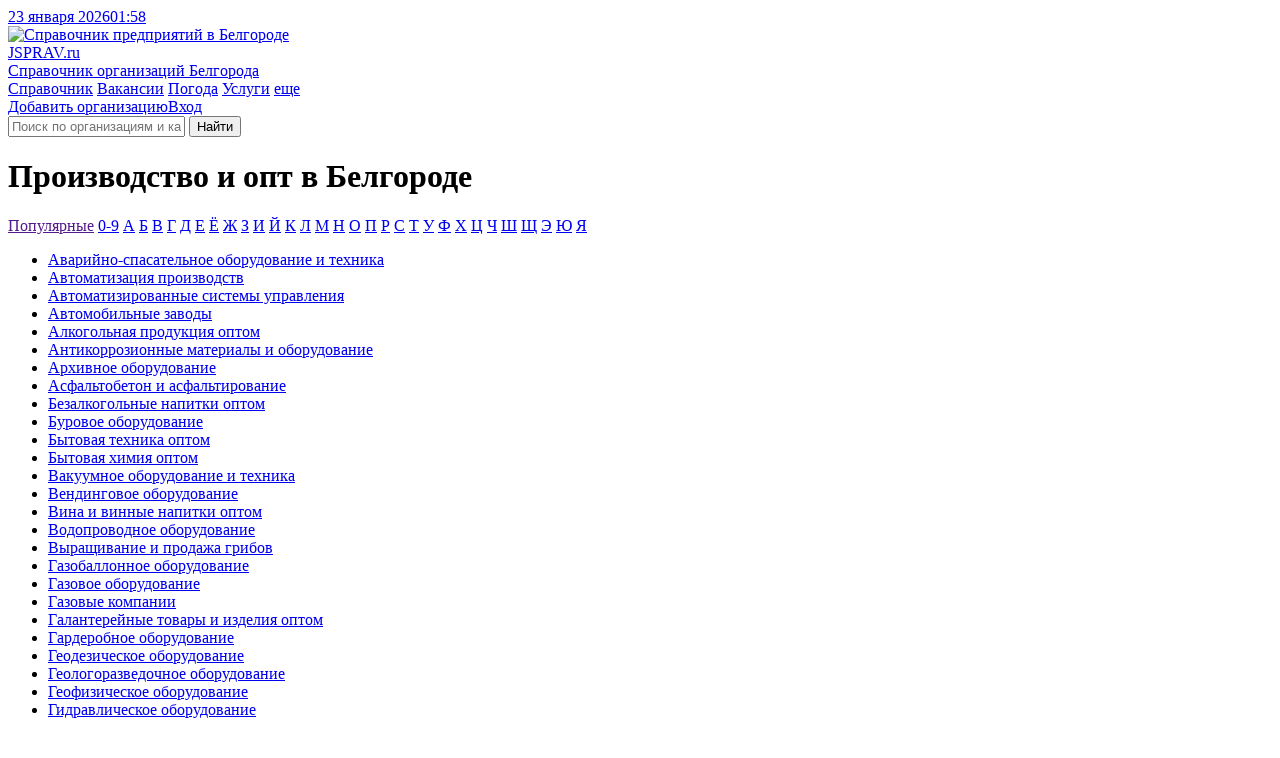

--- FILE ---
content_type: text/html; charset=utf-8
request_url: https://belgorod.jsprav.ru/proizvodstvo-distribyutsiya-opt/
body_size: 14801
content:
<!DOCTYPE html>
<html lang="ru"  xmlns:og="http://ogp.me/ns#">
<head>
<link rel="dns-prefetch preconnect" href="https://s.jsprav.ru">
<link rel="dns-prefetch preconnect" href="https://m.jsprav.ru">

<link rel="dns-prefetch preconnect" href="https://yastatic.net">
<link rel="dns-prefetch preconnect" href="https://ysa-static.passport.yandex.ru">
<link rel="dns-prefetch preconnect" href="https://mc.yandex.ru">
<link rel="dns-prefetch preconnect" href="https://mc.webvisor.org">
<link rel="dns-prefetch preconnect" href="https://an.yandex.ru">
<link rel="preload" href="https://yandex.ru/ads/system/context.js" as="script">

  <link rel="preload" href="https://s.jsprav.ru/static/jsprav/fonts/font-sprite.2776aa6d7e2b.woff2" as="font" type="font/woff2" crossorigin>
  <link rel="preload" href="https://s.jsprav.ru/static/webpack/sprav.4c0188db064c.js" as="script">
  <link rel="preload" href="https://s.jsprav.ru/static/jsprav/img/logo.dda9cb16a6e7.svg" as="image" type="image/svg+xml" media="(min-width: 768px)">
  <link rel="prefetch" href="https://s.jsprav.ru/static/jsprav/css/sprav_category_l2.min.7790bb7facf5.css" as="style">
  <link rel="prefetch" href="https://s.jsprav.ru/static/jsprav/css/sprav_search.min.2388da9f2dfb.css" as="style">
        <script type="application/ld+json">{"@context": "https://schema.org", "@type": "WebSite", "name": "Jsprav \u0411\u0435\u043b\u0433\u043e\u0440\u043e\u0434", "url": "https://belgorod.jsprav.ru/"}</script>
        <script type="application/ld+json">{"@context": "https://schema.org", "@type": "BreadcrumbList", "itemListElement": [{"@type": "ListItem", "item": {"@id": "https://belgorod.jsprav.ru/", "@type": "Thing", "name": "Jsprav \u0411\u0435\u043b\u0433\u043e\u0440\u043e\u0434"}, "position": 1}, {"@type": "ListItem", "item": {"@id": "https://belgorod.jsprav.ru/proizvodstvo-distribyutsiya-opt/", "@type": "Thing", "name": "\u041f\u0440\u043e\u0438\u0437\u0432\u043e\u0434\u0441\u0442\u0432\u043e \u0438 \u043e\u043f\u0442"}, "position": 2}]}</script>
        <script type="application/ld+json">{"@context": "https://schema.org", "@type": "LocalBusiness", "address": {"@type": "PostalAddress", "addressCountry": "\u0420\u043e\u0441\u0441\u0438\u044f", "addressLocality": "\u0411\u0435\u043b\u0433\u043e\u0440\u043e\u0434"}, "name": "\u041f\u0440\u043e\u0438\u0437\u0432\u043e\u0434\u0441\u0442\u0432\u043e \u0438 \u043e\u043f\u0442 \u0411\u0435\u043b\u0433\u043e\u0440\u043e\u0434"}</script>
  <meta charset="utf-8">
  <meta content="width=device-width, initial-scale=1" name="viewport">
  <title>        Производство и опт Белгорода
</title>
    <meta name="description" content="Производство и опт Белгорода -  отзывы клиентов, телефоны, адреса с рейтингом, часы работы, схема проезда. Полный список организаций на сайте Jsprav.ru" />
    <meta name="keywords" content="Производство и опт Белгорода, Производство и опт адреса, Производство и опт отзывы, Производство и опт контакты" />

    <meta property="og:title" content="Производство и опт Белгорода"/>
    <meta property="og:description" content="Найдите подходяющую категорию в разделе «Производство и опт»"/>
    <meta property="og:url" content= "https://belgorod.jsprav.ru/proizvodstvo-distribyutsiya-opt/" />
  <meta property="og:image" content="https://m.jsprav.ru/media/og/jsprav-category-large-proizvodstvo-distribyutsiya-opt.png"/>
  <meta property="og:image" content="https://m.jsprav.ru/media/og/jsprav-category-square-proizvodstvo-distribyutsiya-opt.png"/>
  <meta property="og:site_name" content="jSprav.ru" />

  <link rel="image_src" href="https://m.jsprav.ru/media/og/jsprav-category-vk-proizvodstvo-distribyutsiya-opt.png">

  <meta name="twitter:card" content="summary_large_image">
  <meta name="twitter:image" content="https://m.jsprav.ru/media/og/jsprav-category-large-proizvodstvo-distribyutsiya-opt.png">
    <link rel="icon" type="image/svg+xml" href="https://s.jsprav.ru/static/jsprav/img/favicon.4c2c1a8930e6.svg">
    <link rel="alternate icon" type="image/x-icon" href="https://s.jsprav.ru/static/jsprav/img/favicon.5d888636736e.ico">
    <link rel="mask-icon" href="https://s.jsprav.ru/static/jsprav/img/safari-pinned-tab.1fbcd7028bd3.svg" color="#0615d5">
  <link href="https://s.jsprav.ru/static/jsprav/css/sprav_category_l1.min.407624b7bd05.css" rel="stylesheet">
  <script>
    window["static_url"] = "https://s.jsprav.ru/static/";
    window["csrf_token"] = "wXbtmjrEzPoEXEonb3iW9sdGTBezH30zeYhO0p340yEc2X7DAC4ZTKPE24izmdOL";
window["yaparams"] = {"page": "category_l1", "page_org_count": "15-20", "population": "250-500k", "user_auth": 0};    window["project_city_id"] = "3188";
    window.yaContextCb = window.yaContextCb || []

  </script>
    <meta name="yandex-verification" content="64a4dea83c487d75" />
    <script src="https://yandex.ru/ads/system/context.js" async></script>
        <script type="application/ld+json">{"@context": "https://schema.org", "@type": "WebSite", "name": "Jsprav \u0411\u0435\u043b\u0433\u043e\u0440\u043e\u0434", "url": "https://belgorod.jsprav.ru/"}</script>
        <script type="application/ld+json">{"@context": "https://schema.org", "@type": "BreadcrumbList", "itemListElement": [{"@type": "ListItem", "item": {"@id": "https://belgorod.jsprav.ru/", "@type": "Thing", "name": "Jsprav \u0411\u0435\u043b\u0433\u043e\u0440\u043e\u0434"}, "position": 1}, {"@type": "ListItem", "item": {"@id": "https://belgorod.jsprav.ru/proizvodstvo-distribyutsiya-opt/", "@type": "Thing", "name": "\u041f\u0440\u043e\u0438\u0437\u0432\u043e\u0434\u0441\u0442\u0432\u043e \u0438 \u043e\u043f\u0442"}, "position": 2}]}</script>
        <script type="application/ld+json">{"@context": "https://schema.org", "@type": "LocalBusiness", "address": {"@type": "PostalAddress", "addressCountry": "\u0420\u043e\u0441\u0441\u0438\u044f", "addressLocality": "\u0411\u0435\u043b\u0433\u043e\u0440\u043e\u0434"}, "name": "\u041f\u0440\u043e\u0438\u0437\u0432\u043e\u0434\u0441\u0442\u0432\u043e \u0438 \u043e\u043f\u0442 \u0411\u0435\u043b\u0433\u043e\u0440\u043e\u0434"}</script>
</head>
<body>
<header class="head">
  <div class="services">
    <div class="container">
      <div class="services__c services__c_datetime"> <a class="services__l services__l_datetime" href="#"><span class="datetime-d">23 января 2026</span><span class="datetime-t">01:58</span></a></div>
    </div>
  </div>
  <div class="head__c">
    <div class="container head__c-i">
      <div class="logo"><a class="logo__l" href="/" title="Справочник компаний в Белгороде">
          <picture class="logo__p">
            <img class="logo__p-img" src="https://s.jsprav.ru/static/jsprav/img/logo.dda9cb16a6e7.svg" alt="Справочник предприятий в Белгороде" decoding="async">
          </picture>
          <div class="logo__c">
            <div class="logo__n"><span class="logo__n_fl">J</span><span class="logo__n_fullname">SPRAV.ru</span></div>
            <div class="logo__d">Справочник организаций Белгорода</div>
          </div></a></div>
      <div class="search" id="search">
        <nav class="head__nav flex-r">
          <div class="head-menu">
              <a class="head-menu__i head-menu__i_active" href="/">Справочник</a>
              <a class="head-menu__i" href="/jobs/">Вакансии</a>
              <a class="head-menu__i" href="https://pogoda.jsprav.ru/ru/belgorod/">Погода</a>
              <a class="head-menu__i" href="/expert/">Услуги</a>
            <a class="head-menu__i head-menu__i_all float-menu_toogle" href="javascript:void(0);">еще</a></div>
          <div class="head-menu head-menu_action">
<a class="head-menu__i vue-auth-link" data-props='{"msg": "Для добавления организации нужна авторизация"}' href="#">Добавить организацию</a><a class="head-menu__i vue-auth-link" href="#">Вход</a></div>
        </nav>
        <div class="search__c_vue" >
          <form action="/search/" class="search__c flex-r">
            <i class="icon icon-search"></i>
            <input class="search__input" name="q" placeholder="Поиск по организациям и категориям" autocomplete="off">
            <button type="submit" class="search__btn btn btn_y" aria-label="Найти">
                  <i class="icon icon-search"></i><span class="search__btn-text">Найти</span>
            </button>
          </form>
        </div>
      </div>
    </div>
  </div>
</header>
  <main class="content">
      <div class="container">
        <h1 class="h">
                Производство и опт в Белгороде
        </h1>
        <div class="category-tabs-wrap">
          <div class="category-tab-links">
            <a class="category-tab-links__link category-tab-links__link_active" href="" data-letter="popular">Популярные</a>
              <a class="category-tab-links__link category-tab-links__link_disactive" href="javascript:void(0)" data-letter="0-9">0-9</a>
              <a class="category-tab-links__link" href="javascript:void(0)" data-letter="А">А</a>
              <a class="category-tab-links__link" href="javascript:void(0)" data-letter="Б">Б</a>
              <a class="category-tab-links__link" href="javascript:void(0)" data-letter="В">В</a>
              <a class="category-tab-links__link" href="javascript:void(0)" data-letter="Г">Г</a>
              <a class="category-tab-links__link" href="javascript:void(0)" data-letter="Д">Д</a>
              <a class="category-tab-links__link" href="javascript:void(0)" data-letter="Е">Е</a>
              <a class="category-tab-links__link category-tab-links__link_disactive" href="javascript:void(0)" data-letter="Ё">Ё</a>
              <a class="category-tab-links__link" href="javascript:void(0)" data-letter="Ж">Ж</a>
              <a class="category-tab-links__link" href="javascript:void(0)" data-letter="З">З</a>
              <a class="category-tab-links__link" href="javascript:void(0)" data-letter="И">И</a>
              <a class="category-tab-links__link category-tab-links__link_disactive" href="javascript:void(0)" data-letter="Й">Й</a>
              <a class="category-tab-links__link" href="javascript:void(0)" data-letter="К">К</a>
              <a class="category-tab-links__link" href="javascript:void(0)" data-letter="Л">Л</a>
              <a class="category-tab-links__link" href="javascript:void(0)" data-letter="М">М</a>
              <a class="category-tab-links__link" href="javascript:void(0)" data-letter="Н">Н</a>
              <a class="category-tab-links__link" href="javascript:void(0)" data-letter="О">О</a>
              <a class="category-tab-links__link" href="javascript:void(0)" data-letter="П">П</a>
              <a class="category-tab-links__link" href="javascript:void(0)" data-letter="Р">Р</a>
              <a class="category-tab-links__link" href="javascript:void(0)" data-letter="С">С</a>
              <a class="category-tab-links__link" href="javascript:void(0)" data-letter="Т">Т</a>
              <a class="category-tab-links__link" href="javascript:void(0)" data-letter="У">У</a>
              <a class="category-tab-links__link" href="javascript:void(0)" data-letter="Ф">Ф</a>
              <a class="category-tab-links__link" href="javascript:void(0)" data-letter="Х">Х</a>
              <a class="category-tab-links__link" href="javascript:void(0)" data-letter="Ц">Ц</a>
              <a class="category-tab-links__link" href="javascript:void(0)" data-letter="Ч">Ч</a>
              <a class="category-tab-links__link" href="javascript:void(0)" data-letter="Ш">Ш</a>
              <a class="category-tab-links__link category-tab-links__link_disactive" href="javascript:void(0)" data-letter="Щ">Щ</a>
              <a class="category-tab-links__link" href="javascript:void(0)" data-letter="Э">Э</a>
              <a class="category-tab-links__link" href="javascript:void(0)" data-letter="Ю">Ю</a>
              <a class="category-tab-links__link category-tab-links__link_disactive" href="javascript:void(0)" data-letter="Я">Я</a>
          </div>

          <div class="blue-search__vue"></div>
          <ul class="category-inlist">
                <li class="category-inlist__line"  data-letter="А">
                  <a class="category-inlist__link" href="/avarijno-spasatelnoe-oborudovanie-i-tehnika/">Аварийно-спасательное оборудование и техника</a>
                </li>
                <li class="category-inlist__line category-inlist__line_active" data-popular="true" data-letter="А">
                  <a class="category-inlist__link" href="/avtomatizatsiya-proizvodstv/">Автоматизация производств</a>
                </li>
                <li class="category-inlist__line category-inlist__line_active" data-popular="true" data-letter="А">
                  <a class="category-inlist__link" href="/avtomatizirovannyie-sistemyi-upravleniya/">Автоматизированные системы управления</a>
                </li>
                <li class="category-inlist__line"  data-letter="А">
                  <a class="category-inlist__link" href="/avtomobilnyie-zavodyi/">Автомобильные заводы</a>
                </li>
                <li class="category-inlist__line"  data-letter="А">
                  <a class="category-inlist__link" href="/alkogolnaya-produktsiya-optom/">Алкогольная продукция оптом</a>
                </li>
                <li class="category-inlist__line"  data-letter="А">
                  <a class="category-inlist__link" href="/antikorrozionnyie-materialyi-i-oborudovanie/">Антикоррозионные материалы и оборудование</a>
                </li>
                <li class="category-inlist__line"  data-letter="А">
                  <a class="category-inlist__link" href="/arhivnoe-oborudovanie/">Архивное оборудование</a>
                </li>
                <li class="category-inlist__line"  data-letter="А">
                  <a class="category-inlist__link" href="/asfaltobeton-i-asfaltirovanie/">Асфальтобетон и асфальтирование</a>
                </li>
                <li class="category-inlist__line"  data-letter="Б">
                  <a class="category-inlist__link" href="/bezalkogolnyie-napitki-optom/">Безалкогольные напитки оптом</a>
                </li>
                <li class="category-inlist__line"  data-letter="Б">
                  <a class="category-inlist__link" href="/burovoe-oborudovanie/">Буровое оборудование</a>
                </li>
                <li class="category-inlist__line"  data-letter="Б">
                  <a class="category-inlist__link" href="/byitovaya-tehnika-optom/">Бытовая техника оптом</a>
                </li>
                <li class="category-inlist__line category-inlist__line_active" data-popular="true" data-letter="Б">
                  <a class="category-inlist__link" href="/byitovaya-himiya-optom/">Бытовая химия оптом</a>
                </li>
                <li class="category-inlist__line"  data-letter="В">
                  <a class="category-inlist__link" href="/vakuumnoe-oborudovanie-i-tehnika/">Вакуумное оборудование и техника</a>
                </li>
                <li class="category-inlist__line"  data-letter="В">
                  <a class="category-inlist__link" href="/vendingovoe-oborudovanie/">Вендинговое оборудование</a>
                </li>
                <li class="category-inlist__line"  data-letter="В">
                  <a class="category-inlist__link" href="/vina-i-vinnyie-napitki-optom/">Вина и винные напитки оптом</a>
                </li>
                <li class="category-inlist__line"  data-letter="В">
                  <a class="category-inlist__link" href="/vodoprovodnoe-oborudovanie/">Водопроводное оборудование</a>
                </li>
                <li class="category-inlist__line"  data-letter="В">
                  <a class="category-inlist__link" href="/vyiraschivanie-i-prodazha-gribov/">Выращивание и продажа грибов</a>
                </li>
                <li class="category-inlist__line"  data-letter="Г">
                  <a class="category-inlist__link" href="/gazoballonnoe-oborudovanie/">Газобаллонное оборудование</a>
                </li>
                <li class="category-inlist__line category-inlist__line_active" data-popular="true" data-letter="Г">
                  <a class="category-inlist__link" href="/gazovoe-oborudovanie/">Газовое оборудование</a>
                </li>
                <li class="category-inlist__line category-inlist__line_active" data-popular="true" data-letter="Г">
                  <a class="category-inlist__link" href="/gazovyie-kompanii/">Газовые компании</a>
                </li>
                <li class="category-inlist__line"  data-letter="Г">
                  <a class="category-inlist__link" href="/galanterejnyie-tovaryi-i-izdeliya-optom/">Галантерейные товары и изделия оптом</a>
                </li>
                <li class="category-inlist__line"  data-letter="Г">
                  <a class="category-inlist__link" href="/garderobnoe-oborudovanie/">Гардеробное оборудование</a>
                </li>
                <li class="category-inlist__line"  data-letter="Г">
                  <a class="category-inlist__link" href="/geodezicheskoe-oborudovanie/">Геодезическое оборудование</a>
                </li>
                <li class="category-inlist__line"  data-letter="Г">
                  <a class="category-inlist__link" href="/geologorazvedochnoe-oborudovanie/">Геологоразведочное оборудование</a>
                </li>
                <li class="category-inlist__line"  data-letter="Г">
                  <a class="category-inlist__link" href="/geofizicheskoe-oborudovanie/">Геофизическое оборудование</a>
                </li>
                <li class="category-inlist__line"  data-letter="Г">
                  <a class="category-inlist__link" href="/gidravlicheskoe-oborudovanie/">Гидравлическое оборудование</a>
                </li>
                <li class="category-inlist__line"  data-letter="Г">
                  <a class="category-inlist__link" href="/gornodobyivayuschaya-promyishlennost/">Горнодобывающая промышленность</a>
                </li>
                <li class="category-inlist__line"  data-letter="Г">
                  <a class="category-inlist__link" href="/gornodobyivayuschee-oborudovanie/">Горнодобывающее оборудование</a>
                </li>
                <li class="category-inlist__line"  data-letter="Г">
                  <a class="category-inlist__link" href="/grafit-i-tehnicheskie-uglerodyi/">Графит и технические углероды</a>
                </li>
                <li class="category-inlist__line"  data-letter="Д">
                  <a class="category-inlist__link" href="/derevoobrabatyivayuschie-predpriyatiya-zavodyi-i-kombinatyi/">Деревообрабатывающие предприятия, заводы и комбинаты</a>
                </li>
                <li class="category-inlist__line"  data-letter="Д">
                  <a class="category-inlist__link" href="/derevoobrabatyivayuschie-stanki/">Деревообрабатывающие станки</a>
                </li>
                <li class="category-inlist__line"  data-letter="Д">
                  <a class="category-inlist__link" href="/detskie-tovaryi-optom/">Детские товары оптом</a>
                </li>
                <li class="category-inlist__line"  data-letter="Д">
                  <a class="category-inlist__link" href="/detskoe-pitanie-optom/">Детское питание оптом</a>
                </li>
                <li class="category-inlist__line"  data-letter="Д">
                  <a class="category-inlist__link" href="/dobyicha-i-prodazha-nerudnyih-materialov/">Добыча и продажа нерудных материалов</a>
                </li>
                <li class="category-inlist__line"  data-letter="Д">
                  <a class="category-inlist__link" href="/dobyicha-i-proizvodstvo-dragotsennyih-metallov/">Добыча и производство драгоценных металлов</a>
                </li>
                <li class="category-inlist__line"  data-letter="Д">
                  <a class="category-inlist__link" href="/dorozhno-stroitelnaya-tehnika/">Дорожно-строительная техника</a>
                </li>
                <li class="category-inlist__line"  data-letter="Д">
                  <a class="category-inlist__link" href="/dorozhnyie-materialyi/">Дорожные материалы</a>
                </li>
                <li class="category-inlist__line"  data-letter="Е">
                  <a class="category-inlist__link" href="/emkostnoe-rezervuarnoe-i-teploobmennoe-oborudovanie/">Емкостное, резервуарное и теплообменное оборудование</a>
                </li>
                <li class="category-inlist__line"  data-letter="Ж">
                  <a class="category-inlist__link" href="/zheleznodorozhnaya-tehnika/">Железнодорожная техника и оборудование</a>
                </li>
                <li class="category-inlist__line"  data-letter="З">
                  <a class="category-inlist__link" href="/zavodyi-zhelezobetonnyih-izdelij/">Заводы железобетонных изделий</a>
                </li>
                <li class="category-inlist__line"  data-letter="З">
                  <a class="category-inlist__link" href="/zapchasti-dlya-byitovoj-tehniki/">Запчасти для бытовой техники</a>
                </li>
                <li class="category-inlist__line"  data-letter="З">
                  <a class="category-inlist__link" href="/zernovyie-kompanii/">Зерновые компании</a>
                </li>
                <li class="category-inlist__line category-inlist__line_active" data-popular="true" data-letter="И">
                  <a class="category-inlist__link" href="/izgotovlenie-i-optovaya-prodazha-suvenirov/">Изготовление и оптовая продажа сувениров</a>
                </li>
                <li class="category-inlist__line category-inlist__line_active" data-popular="true" data-letter="И">
                  <a class="category-inlist__link" href="/izgotovlenie-komoda-na-zakaz/">Изготовление комода на заказ</a>
                </li>
                <li class="category-inlist__line category-inlist__line_active" data-popular="true" data-letter="И">
                  <a class="category-inlist__link" href="/izgotovlenie-mebeli-dlia-gostinoi-na-zakaz/">Изготовление мебели для гостиной на заказ</a>
                </li>
                <li class="category-inlist__line"  data-letter="И">
                  <a class="category-inlist__link" href="/izgotovlenie-mezhkomnatnykh-arok/">Изготовление межкомнатных арок</a>
                </li>
                <li class="category-inlist__line category-inlist__line_active" data-popular="true" data-letter="И">
                  <a class="category-inlist__link" href="/izgotovlenie-paketov-s-logotipom/">Изготовление пакетов с логотипом</a>
                </li>
                <li class="category-inlist__line category-inlist__line_active" data-popular="true" data-letter="И">
                  <a class="category-inlist__link" href="/izgotovlenie-tumb-na-zakaz/">Изготовление тумб на заказ</a>
                </li>
                <li class="category-inlist__line"  data-letter="И">
                  <a class="category-inlist__link" href="/izgotovlenie-iuvelirnykh-izdelii-na-zakaz/">Изготовление ювелирных изделий на заказ</a>
                </li>
                <li class="category-inlist__line"  data-letter="К">
                  <a class="category-inlist__link" href="/kantselyarskie-tovaryi-optom/">Канцелярские товары оптом</a>
                </li>
                <li class="category-inlist__line"  data-letter="К">
                  <a class="category-inlist__link" href="/kartograficheskoe-proizvodstvo/">Картографическое производство</a>
                </li>
                <li class="category-inlist__line"  data-letter="К">
                  <a class="category-inlist__link" href="/keramicheskie-izdeliya/">Керамические изделия</a>
                </li>
                <li class="category-inlist__line"  data-letter="К">
                  <a class="category-inlist__link" href="/kinooborudovanie/">Кинооборудование</a>
                </li>
                <li class="category-inlist__line"  data-letter="К">
                  <a class="category-inlist__link" href="/kozhanye-izdeliia-optom/">Кожаные изделия оптом</a>
                </li>
                <li class="category-inlist__line"  data-letter="К">
                  <a class="category-inlist__link" href="/kombinatyi-pitaniya/">Комбинаты питания</a>
                </li>
                <li class="category-inlist__line category-inlist__line_active" data-popular="true" data-letter="К">
                  <a class="category-inlist__link" href="/kommunalnaya-tehnika/">Коммунальная техника</a>
                </li>
                <li class="category-inlist__line"  data-letter="К">
                  <a class="category-inlist__link" href="/kompressoryi-i-kompressornoe-oborudovanie/">Компрессоры и компрессорное оборудование</a>
                </li>
                <li class="category-inlist__line"  data-letter="К">
                  <a class="category-inlist__link" href="/kompyuteryi-i-komplektuyuschie-optom/">Компьютеры и комплектующие оптом</a>
                </li>
                <li class="category-inlist__line"  data-letter="К">
                  <a class="category-inlist__link" href="/konditerskie-izdeliya-i-konfetyi-optom/">Кондитерские изделия и конфеты оптом</a>
                </li>
                <li class="category-inlist__line"  data-letter="К">
                  <a class="category-inlist__link" href="/konstruktorskoe-byuro/">Конструкторское бюро</a>
                </li>
                <li class="category-inlist__line category-inlist__line_active" data-popular="true" data-letter="К">
                  <a class="category-inlist__link" href="/kontrolno-izmeritelnyie-priboryi/">Контрольно-измерительные приборы</a>
                </li>
                <li class="category-inlist__line"  data-letter="К">
                  <a class="category-inlist__link" href="/kontsertnoe-i-teatralnoe-oborudovanie/">Концертное и театральное оборудование</a>
                </li>
                <li class="category-inlist__line category-inlist__line_active" data-popular="true" data-letter="К">
                  <a class="category-inlist__link" href="/kotlyi-i-kotelnoe-oborudovanie/">Котлы и котельное оборудование</a>
                </li>
                <li class="category-inlist__line"  data-letter="К">
                  <a class="category-inlist__link" href="/kofe-optom/">Кофе оптом</a>
                </li>
                <li class="category-inlist__line"  data-letter="К">
                  <a class="category-inlist__link" href="/kraska-dlya-tekstilya/">Краска для текстиля</a>
                </li>
                <li class="category-inlist__line"  data-letter="К">
                  <a class="category-inlist__link" href="/kriogennaya-tehnika/">Криогенная техника</a>
                </li>
                <li class="category-inlist__line"  data-letter="Л">
                  <a class="category-inlist__link" href="/laboratornoe-oborudovanie/">Лабораторное оборудование</a>
                </li>
                <li class="category-inlist__line"  data-letter="Л">
                  <a class="category-inlist__link" href="/lakokrasochnoe-oborudovanie/">Лакокрасочное оборудование</a>
                </li>
                <li class="category-inlist__line"  data-letter="Л">
                  <a class="category-inlist__link" href="/lesnichestva-i-leshozyi/">Лесничества и лесхозы</a>
                </li>
                <li class="category-inlist__line"  data-letter="Л">
                  <a class="category-inlist__link" href="/lesozagotovitelnaya-tehnika/">Лесозаготовительная техника</a>
                </li>
                <li class="category-inlist__line"  data-letter="Л">
                  <a class="category-inlist__link" href="/litejnoe-proizvodstvo/">Литейное производство</a>
                </li>
                <li class="category-inlist__line"  data-letter="М">
                  <a class="category-inlist__link" href="/magnityi-i-magnitnyie-sistemyi/">Магазины магнитов и магнитных систем</a>
                </li>
                <li class="category-inlist__line"  data-letter="М">
                  <a class="category-inlist__link" href="/vesyi-i-vesoizmeritelnoe-oborudovanie/">Магазины напольных весов и весового оборудования</a>
                </li>
                <li class="category-inlist__line"  data-letter="М">
                  <a class="category-inlist__link" href="/magaziny-oborudovaniia-dlia-proizvodstva-metalla/">Магазины оборудования для производства металла</a>
                </li>
                <li class="category-inlist__line"  data-letter="М">
                  <a class="category-inlist__link" href="/magazinyi-elektrodvigaletej-i-reduktorov/">Магазины электродвигателей и редукторов</a>
                </li>
                <li class="category-inlist__line"  data-letter="М">
                  <a class="category-inlist__link" href="/massazhnoe-oborudovanie/">Массажное оборудование</a>
                </li>
                <li class="category-inlist__line"  data-letter="М">
                  <a class="category-inlist__link" href="/mashinostroitelnyie-zavodyi-i-predpriyatie/">Машиностроительные заводы и предприятие</a>
                </li>
                <li class="category-inlist__line category-inlist__line_active" data-popular="true" data-letter="М">
                  <a class="category-inlist__link" href="/mebel-dlia-vannoi-na-zakaz/">Мебель для ванной на заказ</a>
                </li>
                <li class="category-inlist__line category-inlist__line_active" data-popular="true" data-letter="М">
                  <a class="category-inlist__link" href="/mebel-dlia-spalni-na-zakaz/">Мебель для спальни на заказ</a>
                </li>
                <li class="category-inlist__line category-inlist__line_active" data-popular="true" data-letter="М">
                  <a class="category-inlist__link" href="/mebelnyie-fabriki/">Мебельные фабрики</a>
                </li>
                <li class="category-inlist__line"  data-letter="М">
                  <a class="category-inlist__link" href="/metalloobrabatyivayuschee-oborudovanie/">Металлообрабатывающее оборудование</a>
                </li>
                <li class="category-inlist__line category-inlist__line_active" data-popular="true" data-letter="М">
                  <a class="category-inlist__link" href="/metalloobrabotka/">Металлообработка</a>
                </li>
                <li class="category-inlist__line category-inlist__line_active" data-popular="true" data-letter="М">
                  <a class="category-inlist__link" href="/metalloprokat/">Металлопрокат</a>
                </li>
                <li class="category-inlist__line"  data-letter="М">
                  <a class="category-inlist__link" href="/metallurgicheskie-predpriyatiya-i-zavodyi/">Металлургические предприятия и заводы</a>
                </li>
                <li class="category-inlist__line"  data-letter="М">
                  <a class="category-inlist__link" href="/modelnyie-agentstva/">Модельные агентства</a>
                </li>
                <li class="category-inlist__line"  data-letter="М">
                  <a class="category-inlist__link" href="/molochnaia-produktsiia-optom/">Молочная продукция оптом</a>
                </li>
                <li class="category-inlist__line category-inlist__line_active" data-popular="true" data-letter="М">
                  <a class="category-inlist__link" href="/molochnoe-oborudovanie/">Молочное оборудование</a>
                </li>
                <li class="category-inlist__line"  data-letter="М">
                  <a class="category-inlist__link" href="/miaso-i-miasnaia-produktsiia-optom/">Мясо и мясная продукция оптом</a>
                </li>
                <li class="category-inlist__line category-inlist__line_active" data-popular="true" data-letter="М">
                  <a class="category-inlist__link" href="/myasopererabatyivayuschee-oborudovanie/">Мясоперерабатывающее оборудование</a>
                </li>
                <li class="category-inlist__line"  data-letter="Н">
                  <a class="category-inlist__link" href="/nasosyi-i-nasosnoe-oborudovanie/">Насосы и насосное оборудование</a>
                </li>
                <li class="category-inlist__line"  data-letter="Н">
                  <a class="category-inlist__link" href="/netkanyie-materialyi/">Нетканые материалы</a>
                </li>
                <li class="category-inlist__line"  data-letter="Н">
                  <a class="category-inlist__link" href="/neftegazovyie-kompanii/">Нефтегазовые компании</a>
                </li>
                <li class="category-inlist__line"  data-letter="Н">
                  <a class="category-inlist__link" href="/neftyanoe-oborudovanie/">Нефтяное и нефтегазовое оборудование</a>
                </li>
                <li class="category-inlist__line"  data-letter="Н">
                  <a class="category-inlist__link" href="/nizhnee-bele-optom/">Нижнее белье оптом</a>
                </li>
                <li class="category-inlist__line"  data-letter="О">
                  <a class="category-inlist__link" href="/oborudovanie-dlya-diskotek-i-klubov/">Оборудование для дискотек и клубов</a>
                </li>
                <li class="category-inlist__line"  data-letter="О">
                  <a class="category-inlist__link" href="/oborudovanie-dlya-legkoj-promyishlennosti/">Оборудование для легкой промышленности</a>
                </li>
                <li class="category-inlist__line"  data-letter="О">
                  <a class="category-inlist__link" href="/oborudovanie-dlya-pererabotki-plastmass/">Оборудование для переработки пластмасс</a>
                </li>
                <li class="category-inlist__line category-inlist__line_active" data-popular="true" data-letter="О">
                  <a class="category-inlist__link" href="/oborudovanie-dlya-proizvodstva-morozhenogo/">Оборудование для производства мороженого</a>
                </li>
                <li class="category-inlist__line"  data-letter="О">
                  <a class="category-inlist__link" href="/oborudovanie-dlya-proizvodstva-okon/">Оборудование для производства окон</a>
                </li>
                <li class="category-inlist__line"  data-letter="О">
                  <a class="category-inlist__link" href="/oborudovanie-dlya-restoranov/">Оборудование для ресторанов</a>
                </li>
                <li class="category-inlist__line"  data-letter="О">
                  <a class="category-inlist__link" href="/oborudovanie-dlya-himchistok-i-prachechnyih/">Оборудование для химчисток и прачечных</a>
                </li>
                <li class="category-inlist__line category-inlist__line_active" data-popular="true" data-letter="О">
                  <a class="category-inlist__link" href="/oborudovanie-i-materialyi-dlya-salonov-krasotyi/">Оборудование и материалы для салонов красоты</a>
                </li>
                <li class="category-inlist__line"  data-letter="О">
                  <a class="category-inlist__link" href="/oborudovanie-i-produktsiya-dlya-gostinits/">Оборудование и продукция для гостиниц</a>
                </li>
                <li class="category-inlist__line"  data-letter="О">
                  <a class="category-inlist__link" href="/obuvnoe-oborudovanie/">Обувное оборудование</a>
                </li>
                <li class="category-inlist__line"  data-letter="О">
                  <a class="category-inlist__link" href="/obuvnyie-kompanii-i-fabriki/">Обувные компании и фабрики</a>
                </li>
                <li class="category-inlist__line"  data-letter="О">
                  <a class="category-inlist__link" href="/odezhda-optom/">Одежда оптом</a>
                </li>
                <li class="category-inlist__line"  data-letter="О">
                  <a class="category-inlist__link" href="/opticheskie-priboryi-i-oborudovanie/">Оптические приборы и оборудование</a>
                </li>
                <li class="category-inlist__line category-inlist__line_active" data-popular="true" data-letter="О">
                  <a class="category-inlist__link" href="/optovyie-magazinyi/">Оптовые магазины</a>
                </li>
                <li class="category-inlist__line"  data-letter="О">
                  <a class="category-inlist__link" href="/ofisnaia-mebel-na-zakaz/">Офисная мебель на заказ</a>
                </li>
                <li class="category-inlist__line category-inlist__line_active" data-popular="true" data-letter="О">
                  <a class="category-inlist__link" href="/otsenka-stoimosti-oborudovaniia/">Оценка стоимости оборудования</a>
                </li>
                <li class="category-inlist__line"  data-letter="О">
                  <a class="category-inlist__link" href="/ochistnyie-sooruzheniya-i-oborudovanie/">Очистные сооружения и оборудование</a>
                </li>
                <li class="category-inlist__line category-inlist__line_active" data-popular="true" data-letter="П">
                  <a class="category-inlist__link" href="/pallety-i-poddony/">Паллеты и поддоны</a>
                </li>
                <li class="category-inlist__line"  data-letter="П">
                  <a class="category-inlist__link" href="/pivovarennoe-oborudovanie/">Пивоваренное оборудование</a>
                </li>
                <li class="category-inlist__line"  data-letter="П">
                  <a class="category-inlist__link" href="/pivovarennyie-zavodyi/">Пивоваренные заводы</a>
                </li>
                <li class="category-inlist__line"  data-letter="П">
                  <a class="category-inlist__link" href="/pilomaterialy-optom/">Пиломатериалы оптом</a>
                </li>
                <li class="category-inlist__line"  data-letter="П">
                  <a class="category-inlist__link" href="/pischevoe-oborudovanie/">Пищевое оборудование</a>
                </li>
                <li class="category-inlist__line"  data-letter="П">
                  <a class="category-inlist__link" href="/pischevoe-syire/">Пищевое сырье</a>
                </li>
                <li class="category-inlist__line"  data-letter="П">
                  <a class="category-inlist__link" href="/plastmassyi-i-polimeryi/">Пластмассы и полимеры</a>
                </li>
                <li class="category-inlist__line"  data-letter="П">
                  <a class="category-inlist__link" href="/podemnoe-oborudovanie/">Подъемное оборудование</a>
                </li>
                <li class="category-inlist__line"  data-letter="П">
                  <a class="category-inlist__link" href="/poligraficheskoe-oborudovanie/">Полиграфическое оборудование</a>
                </li>
                <li class="category-inlist__line"  data-letter="П">
                  <a class="category-inlist__link" href="/polimernyie-materialyi/">Полимерные материалы</a>
                </li>
                <li class="category-inlist__line"  data-letter="П">
                  <a class="category-inlist__link" href="/porolon/">Поролон</a>
                </li>
                <li class="category-inlist__line"  data-letter="П">
                  <a class="category-inlist__link" href="/postavki-prodazha-i-remont-elektrodvigatelej/">Поставка и продажа электродвигателей</a>
                </li>
                <li class="category-inlist__line"  data-letter="П">
                  <a class="category-inlist__link" href="/posuda-optom/">Посуда оптом</a>
                </li>
                <li class="category-inlist__line"  data-letter="П">
                  <a class="category-inlist__link" href="/poshiv-i-optovaya-prodazha-golovnyih-uborov/">Пошив и оптовая продажа головных уборов</a>
                </li>
                <li class="category-inlist__line"  data-letter="П">
                  <a class="category-inlist__link" href="/predpriyatiya-i-proizvodstvo-chernoj-metallurgii/">Предприятия и производство черной металлургии</a>
                </li>
                <li class="category-inlist__line"  data-letter="П">
                  <a class="category-inlist__link" href="/prodazha-i-izgotovlenie-plombiratorov-i-plomb-bezopasnosti/">Продажа и изготовление пломбираторов и пломб безопасности</a>
                </li>
                <li class="category-inlist__line"  data-letter="П">
                  <a class="category-inlist__link" href="/prodazha-i-proizvodstvo-stekla-i-stekolnoj-produktsii/">Продажа и производство стекла и стекольной продукции</a>
                </li>
                <li class="category-inlist__line"  data-letter="П">
                  <a class="category-inlist__link" href="/prodazha-igornogo-i-razvlekatelnogo-oborudovaniya/">Продажа игорного и развлекательного оборудования</a>
                </li>
                <li class="category-inlist__line"  data-letter="П">
                  <a class="category-inlist__link" href="/prodazha-kamneobrabatyivayuschego-oborudovaniya/">Продажа камнеобрабатывающего оборудования</a>
                </li>
                <li class="category-inlist__line"  data-letter="П">
                  <a class="category-inlist__link" href="/proizvodstvo-montazh-i-remont-liftov-i-liftovogo-oborudovani/">Продажа лифтов и лифтовое оборудование</a>
                </li>
                <li class="category-inlist__line"  data-letter="П">
                  <a class="category-inlist__link" href="/prodazha-nefteproduktov/">Продажа нефтепродуктов</a>
                </li>
                <li class="category-inlist__line category-inlist__line_active" data-popular="true" data-letter="П">
                  <a class="category-inlist__link" href="/prodazha-soli-optom-i-v-roznitsu/">Продажа соли оптом и в розницу</a>
                </li>
                <li class="category-inlist__line category-inlist__line_active" data-popular="true" data-letter="П">
                  <a class="category-inlist__link" href="/produktyi-pitaniya-optom/">Продукты питания оптом</a>
                </li>
                <li class="category-inlist__line"  data-letter="П">
                  <a class="category-inlist__link" href="/proektoryi-i-proektsionnoe-oborudovanie/">Проекторы и проекционное оборудование</a>
                </li>
                <li class="category-inlist__line category-inlist__line_active" data-popular="true" data-letter="П">
                  <a class="category-inlist__link" href="/proizvodstvennoe-predpriyatie-i-organizatsii/">Производственные предприятия и организации</a>
                </li>
                <li class="category-inlist__line"  data-letter="П">
                  <a class="category-inlist__link" href="/proizvodstvo-benzina/">Производство бензина</a>
                </li>
                <li class="category-inlist__line"  data-letter="П">
                  <a class="category-inlist__link" href="/proizvodstvo-i-izgotovlenie-alyuminiya-i-alyuminievyih-konstruktsij/">Производство и изготовление алюминия и алюминиевых конструкций</a>
                </li>
                <li class="category-inlist__line category-inlist__line_active" data-popular="true" data-letter="П">
                  <a class="category-inlist__link" href="/proizvodstvo-i-izgotovlenie-betona-i-betonnyih-izdelij/">Производство и изготовление бетона и бетонных изделий</a>
                </li>
                <li class="category-inlist__line category-inlist__line_active" data-popular="true" data-letter="П">
                  <a class="category-inlist__link" href="/proizvodstvo-i-izgotovlenie-videoproduktsii-dlya-biznesa/">Производство и изготовление видеопродукции для бизнеса</a>
                </li>
                <li class="category-inlist__line"  data-letter="П">
                  <a class="category-inlist__link" href="/proizvodstvo-i-izgotovlenie-stekloplastika/">Производство и изготовление стеклопластика</a>
                </li>
                <li class="category-inlist__line"  data-letter="П">
                  <a class="category-inlist__link" href="/proizvodstvo-i-optovaya-prodazha-chasov/">Производство и оптовая продажа часов</a>
                </li>
                <li class="category-inlist__line"  data-letter="П">
                  <a class="category-inlist__link" href="/proizvodstvo-i-prodazha-almaznogo-instrumenta/">Производство и продажа алмазного инструмента</a>
                </li>
                <li class="category-inlist__line"  data-letter="П">
                  <a class="category-inlist__link" href="/proizvodstvo-i-prodazha-attraktsionov/">Производство и продажа аттракционов</a>
                </li>
                <li class="category-inlist__line"  data-letter="П">
                  <a class="category-inlist__link" href="/proizvodstvo-i-prodazha-bumagi/">Производство и продажа бумаги</a>
                </li>
                <li class="category-inlist__line"  data-letter="П">
                  <a class="category-inlist__link" href="/proizvodstvo-i-prodazha-demonstratsionnyih-stendov/">Производство и продажа демонстрационных стендов</a>
                </li>
                <li class="category-inlist__line category-inlist__line_active" data-popular="true" data-letter="П">
                  <a class="category-inlist__link" href="/proizvodstvo-i-prodazha-kombikormov-i-kormovyih-dobavok/">Производство и продажа комбикормов и кормовых добавок</a>
                </li>
                <li class="category-inlist__line category-inlist__line_active" data-popular="true" data-letter="П">
                  <a class="category-inlist__link" href="/proizvodstvo-i-prodazha-nebesnyih-fonarikov/">Производство и продажа небесных фонариков</a>
                </li>
                <li class="category-inlist__line"  data-letter="П">
                  <a class="category-inlist__link" href="/proizvodstvo-i-prodazha-odnorazovoj-posudyi/">Производство и продажа одноразовой посуды</a>
                </li>
                <li class="category-inlist__line"  data-letter="П">
                  <a class="category-inlist__link" href="/proizvodstvo-i-prodazha-plastikovyih-trub/">Производство и продажа пластиковых труб</a>
                </li>
                <li class="category-inlist__line category-inlist__line_active" data-popular="true" data-letter="П">
                  <a class="category-inlist__link" href="/proizvodstvo-i-prodazha-smazochnyih-materialov/">Производство и продажа смазочных материалов</a>
                </li>
                <li class="category-inlist__line category-inlist__line_active" data-popular="true" data-letter="П">
                  <a class="category-inlist__link" href="/proizvodstvo-i-prodazha-steklyannoj-taryi/">Производство и продажа стеклянной тары</a>
                </li>
                <li class="category-inlist__line"  data-letter="П">
                  <a class="category-inlist__link" href="/proizvodstvo-i-prodazha-stellazhej/">Производство и продажа стеллажей</a>
                </li>
                <li class="category-inlist__line"  data-letter="П">
                  <a class="category-inlist__link" href="/proizvodstvo-i-prodazha-tkanej/">Производство и продажа тканей</a>
                </li>
                <li class="category-inlist__line category-inlist__line_active" data-popular="true" data-letter="П">
                  <a class="category-inlist__link" href="/proizvodstvo-i-prodazha-trub-i-truboprovodnoj-armaturyi/">Производство и продажа труб и трубопроводной арматуры</a>
                </li>
                <li class="category-inlist__line category-inlist__line_active" data-popular="true" data-letter="П">
                  <a class="category-inlist__link" href="/proizvodstvo-metallocherepitsy/">Производство металлочерепицы</a>
                </li>
                <li class="category-inlist__line"  data-letter="П">
                  <a class="category-inlist__link" href="/proizvodstvo-produktov-pitaniya/">Производство продуктов питания</a>
                </li>
                <li class="category-inlist__line"  data-letter="П">
                  <a class="category-inlist__link" href="/proizvodstvo-promyishlennyih-pechej/">Производство промышленных печей</a>
                </li>
                <li class="category-inlist__line"  data-letter="П">
                  <a class="category-inlist__link" href="/proizvodstvo-tehnicheskih-i-meditsinskih-gazov/">Производство технических и медицинских газов</a>
                </li>
                <li class="category-inlist__line category-inlist__line_active" data-popular="true" data-letter="П">
                  <a class="category-inlist__link" href="/promyishlennoe-oborudovanie/">Промышленное оборудование</a>
                </li>
                <li class="category-inlist__line"  data-letter="П">
                  <a class="category-inlist__link" href="/promyishlennoe-holodilnoe-oborudovanie/">Промышленное холодильное оборудование</a>
                </li>
                <li class="category-inlist__line"  data-letter="П">
                  <a class="category-inlist__link" href="/ptitsefabriki/">Птицефабрики</a>
                </li>
                <li class="category-inlist__line"  data-letter="Р">
                  <a class="category-inlist__link" href="/rezinovyie-i-rezinotehnicheskie-izdeliya/">Резиновые и резинотехнические изделия</a>
                </li>
                <li class="category-inlist__line"  data-letter="Р">
                  <a class="category-inlist__link" href="/reklamnoe-oborudovanie/">Рекламное оборудование</a>
                </li>
                <li class="category-inlist__line"  data-letter="Р">
                  <a class="category-inlist__link" href="/ryiba-i-moreproduktyi-optom/">Рыба и морепродукты оптом</a>
                </li>
                <li class="category-inlist__line"  data-letter="Р">
                  <a class="category-inlist__link" href="/ryibopererabatyivayuschee-oborudovanie/">Рыбоперерабатывающее оборудование</a>
                </li>
                <li class="category-inlist__line"  data-letter="С">
                  <a class="category-inlist__link" href="/santehnika-optom/">Сантехника оптом</a>
                </li>
                <li class="category-inlist__line category-inlist__line_active" data-popular="true" data-letter="С">
                  <a class="category-inlist__link" href="/saharnyie-kompanii/">Сахарные компании</a>
                </li>
                <li class="category-inlist__line"  data-letter="С">
                  <a class="category-inlist__link" href="/svarochnoe-oborudovanie-i-materialyi/">Сварочное оборудование</a>
                </li>
                <li class="category-inlist__line"  data-letter="С">
                  <a class="category-inlist__link" href="/svetovyie-i-svetodiodnyie-sistemyi/">Световые и светодиодные системы</a>
                </li>
                <li class="category-inlist__line category-inlist__line_active" data-popular="true" data-letter="С">
                  <a class="category-inlist__link" href="/selskohozyajstvennaya-produktsiya/">Сельскохозяйственная продукция</a>
                </li>
                <li class="category-inlist__line category-inlist__line_active" data-popular="true" data-letter="С">
                  <a class="category-inlist__link" href="/selskohozyajstvennaya-tehnika/">Сельскохозяйственная техника</a>
                </li>
                <li class="category-inlist__line"  data-letter="С">
                  <a class="category-inlist__link" href="/selskohozyajstvennyie-predpriyatiya-i-organizatsii/">Сельскохозяйственные предприятия и организации</a>
                </li>
                <li class="category-inlist__line"  data-letter="С">
                  <a class="category-inlist__link" href="/ckladskoe-oborudovanie/">Складское оборудование</a>
                </li>
                <li class="category-inlist__line"  data-letter="С">
                  <a class="category-inlist__link" href="/solntsezaschitnyie-sistemyi-i-shtoryi/">Солнцезащитная тонировка для дома</a>
                </li>
                <li class="category-inlist__line category-inlist__line_active" data-popular="true" data-letter="С">
                  <a class="category-inlist__link" href="/bronirovannyie-i-spetsavtomobili/">Спецавтомобили</a>
                </li>
                <li class="category-inlist__line"  data-letter="С">
                  <a class="category-inlist__link" href="/stanki-i-stankostroenie/">Станки и станкостроение</a>
                </li>
                <li class="category-inlist__line"  data-letter="С">
                  <a class="category-inlist__link" href="/stomatologicheskie-materialyi-i-oborudovanie/">Стоматологические материалы</a>
                </li>
                <li class="category-inlist__line category-inlist__line_active" data-popular="true" data-letter="С">
                  <a class="category-inlist__link" href="/stroitelnaya-tehnika/">Строительная техника</a>
                </li>
                <li class="category-inlist__line category-inlist__line_active" data-popular="true" data-letter="С">
                  <a class="category-inlist__link" href="/strojmaterialyi-optom/">Стройматериалы оптом</a>
                </li>
                <li class="category-inlist__line"  data-letter="С">
                  <a class="category-inlist__link" href="/studii-zvukozapisi/">Студии звукозаписи</a>
                </li>
                <li class="category-inlist__line"  data-letter="С">
                  <a class="category-inlist__link" href="/sudovoe-oborudovanie/">Судовое снабжение и оборудование</a>
                </li>
                <li class="category-inlist__line"  data-letter="С">
                  <a class="category-inlist__link" href="/sumki-optom/">Сумки оптом</a>
                </li>
                <li class="category-inlist__line"  data-letter="С">
                  <a class="category-inlist__link" href="/syrovarni/">Сыроварни</a>
                </li>
                <li class="category-inlist__line"  data-letter="С">
                  <a class="category-inlist__link" href="/syire-dlya-tekstilnoj-promyishlennosti/">Сырье для текстильной промышленности</a>
                </li>
                <li class="category-inlist__line"  data-letter="Т">
                  <a class="category-inlist__link" href="/tabachnaya-produktsiya-optom/">Табачная продукция оптом</a>
                </li>
                <li class="category-inlist__line"  data-letter="Т">
                  <a class="category-inlist__link" href="/tamozhennyie-brokeryi/">Таможенные брокеры</a>
                </li>
                <li class="category-inlist__line"  data-letter="Т">
                  <a class="category-inlist__link" href="/tekstil/">Текстиль</a>
                </li>
                <li class="category-inlist__line"  data-letter="Т">
                  <a class="category-inlist__link" href="/tekstilnoe-oborudovanie/">Текстильное оборудование</a>
                </li>
                <li class="category-inlist__line"  data-letter="Т">
                  <a class="category-inlist__link" href="/teplichnoe-oborudovanie/">Тепличное оборудование</a>
                </li>
                <li class="category-inlist__line"  data-letter="Т">
                  <a class="category-inlist__link" href="/teplichnyie-hozyajstva/">Тепличные хозяйства</a>
                </li>
                <li class="category-inlist__line category-inlist__line_active" data-popular="true" data-letter="Т">
                  <a class="category-inlist__link" href="/teplovoe-oborudovanie/">Тепловое оборудование</a>
                </li>
                <li class="category-inlist__line"  data-letter="Т">
                  <a class="category-inlist__link" href="/tovaryi-dlya-zhivotnyih-optom/">Товары для животных оптом</a>
                </li>
                <li class="category-inlist__line"  data-letter="Т">
                  <a class="category-inlist__link" href="/torgovo-zakupochnyie-kompanii/">Торгово-закупочные компании</a>
                </li>
                <li class="category-inlist__line"  data-letter="Т">
                  <a class="category-inlist__link" href="/torgovoe-oborudovanie/">Торговое оборудование</a>
                </li>
                <li class="category-inlist__line"  data-letter="Т">
                  <a class="category-inlist__link" href="/transporteryi-i-konvejeryi/">Транспортеры и конвейеры</a>
                </li>
                <li class="category-inlist__line"  data-letter="У">
                  <a class="category-inlist__link" href="/ugolnyie-kompanii/">Угольные компании</a>
                </li>
                <li class="category-inlist__line category-inlist__line_active" data-popular="true" data-letter="У">
                  <a class="category-inlist__link" href="/ultrazvukovoe-i-endoskopicheskoe-oborudovanie/">Ультразвуковое оборудование</a>
                </li>
                <li class="category-inlist__line"  data-letter="У">
                  <a class="category-inlist__link" href="/upakovochnoe-oborudovanie/">Упаковочное оборудование</a>
                </li>
                <li class="category-inlist__line"  data-letter="У">
                  <a class="category-inlist__link" href="/priboryi-ucheta-tepla/">Установка и демонтаж приборов учета тепла</a>
                </li>
                <li class="category-inlist__line"  data-letter="Ф">
                  <a class="category-inlist__link" href="/farmatsevticheskoe-oborudovanie/">Фармацевтическое оборудование</a>
                </li>
                <li class="category-inlist__line"  data-letter="Х">
                  <a class="category-inlist__link" href="/himicheskoe-oborudovanie/">Химическое оборудование</a>
                </li>
                <li class="category-inlist__line"  data-letter="Х">
                  <a class="category-inlist__link" href="/himicheskoe-proizvodstvo/">Химическое производство</a>
                </li>
                <li class="category-inlist__line"  data-letter="Х">
                  <a class="category-inlist__link" href="/hladokombinatyi/">Хладокомбинаты</a>
                </li>
                <li class="category-inlist__line"  data-letter="Х">
                  <a class="category-inlist__link" href="/hlebozavod/">Хлебозаводы</a>
                </li>
                <li class="category-inlist__line"  data-letter="Х">
                  <a class="category-inlist__link" href="/hoztovaryi-optom/">Хозтовары оптом</a>
                </li>
                <li class="category-inlist__line"  data-letter="Ц">
                  <a class="category-inlist__link" href="/tsvetnyie-metallyi/">Цветные металлы</a>
                </li>
                <li class="category-inlist__line"  data-letter="Ц">
                  <a class="category-inlist__link" href="/tsementnye-zavody/">Цементные заводы</a>
                </li>
                <li class="category-inlist__line category-inlist__line_active" data-popular="true" data-letter="Ц">
                  <a class="category-inlist__link" href="/tsentryi-bronirovaniya-avtomobilej/">Центры бронирования автомобилей</a>
                </li>
                <li class="category-inlist__line"  data-letter="Ч">
                  <a class="category-inlist__link" href="/chekovoj-kassovaya-lenta-i-termocheki/">Чековая кассовая лента и термочеки</a>
                </li>
                <li class="category-inlist__line"  data-letter="Ш">
                  <a class="category-inlist__link" href="/shvejnoe-oborudovanie/">Швейное оборудование</a>
                </li>
                <li class="category-inlist__line"  data-letter="Ш">
                  <a class="category-inlist__link" href="/shvejnyie-fabriki/">Швейные фабрики</a>
                </li>
                <li class="category-inlist__line category-inlist__line_active" data-popular="true" data-letter="Э">
                  <a class="category-inlist__link" href="/ekskavatoryi/">Экскаваторы</a>
                </li>
                <li class="category-inlist__line"  data-letter="Э">
                  <a class="category-inlist__link" href="/elevatoryi/">Элеваторы</a>
                </li>
                <li class="category-inlist__line category-inlist__line_active" data-popular="true" data-letter="Э">
                  <a class="category-inlist__link" href="/elektromontazhnyie-i-elektroustanovochnyie-izdeliya/">Электромонтажные и электроустановочные изделия</a>
                </li>
                <li class="category-inlist__line"  data-letter="Э">
                  <a class="category-inlist__link" href="/elektronnyie-tablo/">Электронные табло</a>
                </li>
                <li class="category-inlist__line"  data-letter="Э">
                  <a class="category-inlist__link" href="/elektrostantsii/">Электростанции</a>
                </li>
                <li class="category-inlist__line"  data-letter="Э">
                  <a class="category-inlist__link" href="/energeticheskaya-organizatsiya/">Энергетические организации</a>
                </li>
                <li class="category-inlist__line category-inlist__line_active" data-popular="true" data-letter="Э">
                  <a class="category-inlist__link" href="/energeticheskoe-oborudovanie/">Энергетическое оборудование</a>
                </li>
                <li class="category-inlist__line"  data-letter="Ю">
                  <a class="category-inlist__link" href="/yuvelirnoe-oborudovanie/">Ювелирное оборудование</a>
                </li>
                <li class="category-inlist__line"  data-letter="Ю">
                  <a class="category-inlist__link" href="/yuvelirnyie-izdeliya-optom/">Ювелирные изделия оптом</a>
                </li>
                <li class="category-inlist__line"  data-letter="Ю">
                  <a class="category-inlist__link" href="/yuvelirnyie-fabriki/">Ювелирные фабрики</a>
                </li>
                <li class="category-inlist__line category-inlist__line_active" data-popular="true" data-letter="П">
                  <a class="category-inlist__link" href="/proizvodstvo-i-prodazha-makaronnyih-izdelij/">производство и продажа макаронных изделий</a>
                </li>
          </ul>
        </div>
      </div>
      <div class="container">
            <div id="yandex-head-desktope" class="head-ad" data-stat="11000" data-block="R-A-243892-32" data-page="1" data-load="0" data-desktop="1" data-tablet="0" data-bigmobile="0" data-mobile="0"></div>
            <div id="yandex_head-tablet" class="head-ad" data-stat="11000" data-block="R-A-243892-40" data-page="1" data-load="0" data-desktop="0" data-tablet="1" data-bigmobile="1" data-mobile="0"></div>
            <div id="yandex_head-mobile" class="head-ad" data-stat="11000" data-block="R-A-243892-41" data-page="1" data-load="0" data-desktop="0" data-tablet="0" data-bigmobile="0" data-mobile="1"></div>
      </div>

  <div class="cities">
    <div class="container">
      <h2 class="h head cities__head">Районы и метро</h2>
      <ul class="cities-list">
          <li class="cities-list__i">
                    <a class="cities-list__i-name" href="/proizvodstvo-distribyutsiya-opt/rayon-vostochnyij/">Восточный округ</a>
          </li>
          <li class="cities-list__i">
                    <a class="cities-list__i-name" href="/proizvodstvo-distribyutsiya-opt/rayon-zapadnyij/">Западный округ</a>
          </li>
      </ul>
    </div>
  </div>
<div class="events">
  <div class="container">
    <h3 class="h head">Последние события</h3>
    <div class="events-tale">

          <div class="events-tale__i events-tale__i_org">
              <div class="events-tale__i-icon events-tale__i-icon_new">new</div>
            <a class="events-tale__i-l" rel="external"
               href="https://belgorod.jsprav.ru/magazinyi-gazovyih-plit/ip-grinev-yui/">
                <div class="events-tale__i-name">Газкомплект</div>
                    <div class="events-tale__i-dt events-tale__i-dt-address"> <span class="events-tale__i-lebel">Адрес</span><span class="events-tale__i-val">Нагорная ул., 2, Белгород</span></div>
                <div class="events-tale__i-dt events-tale__i-dt-phone"> <span class="events-tale__i-lebel">Телефон</span><span class="events-tale__i-val">+7 (903) 642-05-58</span></div>
                <div class="events-tale__i-dt events-tale__i-dt-phone"> <span class="events-tale__i-lebel">Время работы</span><span class="events-tale__i-val">пн-пт 09:00–18:00; сб 09:00–17:00</span></div>
            </a>
            </div>

            <div class="events-tale__i events-tale__i_review">
            <a class="events-tale__i-l" rel="external"
               href="https://belgorod.jsprav.ru/magazinyi-gazovyih-plit/ip-grinev-yui/">
                <div class="events-tale__i-name">Газкомплект</div>
                <div class="events-tale__i-ratings flex-r">
                  <div class="events-tale__i-stars">
                    <div class="rt" data-rating="2.75" data-click="false">
  <div class="rt__icon rt__icon_regular">
    <i class="icon icon-star-regular"></i>
    <i class="icon icon-star-regular"></i>
    <i class="icon icon-star-regular"></i>
    <i class="icon icon-star-regular"></i>
    <i class="icon icon-star-regular"></i>
  </div>
  <div class="rt__icon rt__icon_solid">
    <i class="icon icon-star-solid"></i>
    <i class="icon icon-star-solid"></i>
    <i class="icon icon-star-solid"></i>
    <i class="icon icon-star-solid"></i>
    <i class="icon icon-star-solid"></i>
  </div>
</div>

                  </div>
                  <div class="events-tale__i-avg">2.8</div>
                  <div class="events-tale__i-count">4 отзыва</div>
                </div>
                <div class="events-tale__i-dt">Ирина - декабрь 2025</div>
                <div class="events-tale__i-descr">Угораздило связаться с этим «Газкомплектом». Приехал мастер, при выходе из машины стал сразу орать и хамить. Пока дошли до дома, я терпела его хамство, но надолго у меня терпения не хватило. За всю свою жизнь Господь миловал, и я таких людей не встречала. В итоге я его отправила восвояси, на...</div>
            </a></div>

          <div class="events-tale__i events-tale__i_org">
              <div class="events-tale__i-icon events-tale__i-icon_new">new</div>
            <a class="events-tale__i-l" rel="external"
               href="https://belgorod.jsprav.ru/zapchasti-dlya-byitovoj-tehniki/zapchasti-dlia-bytovoi-tekhniki-4/">
                <div class="events-tale__i-name">Omzip</div>
                    <div class="events-tale__i-dt events-tale__i-dt-address"> <span class="events-tale__i-lebel">Адрес</span><span class="events-tale__i-val">Сумская ул., 8/1, Белгород</span></div>
                <div class="events-tale__i-dt events-tale__i-dt-phone"> <span class="events-tale__i-lebel">Телефон</span><span class="events-tale__i-val">+7 (910) 737-55-67</span></div>
                <div class="events-tale__i-dt events-tale__i-dt-phone"> <span class="events-tale__i-lebel">Время работы</span><span class="events-tale__i-val">пн-пт 10:00–18:00; сб 11:00–17:00</span></div>
            </a>
            </div>

            <div class="events-tale__i events-tale__i_review">
            <a class="events-tale__i-l" rel="external"
               href="https://belgorod.jsprav.ru/zapchasti-dlya-byitovoj-tehniki/zapchasti-dlia-bytovoi-tekhniki-4/">
                <div class="events-tale__i-name">Omzip</div>
                <div class="events-tale__i-ratings flex-r">
                  <div class="events-tale__i-stars">
                    <div class="rt" data-rating="5.0" data-click="false">
  <div class="rt__icon rt__icon_regular">
    <i class="icon icon-star-regular"></i>
    <i class="icon icon-star-regular"></i>
    <i class="icon icon-star-regular"></i>
    <i class="icon icon-star-regular"></i>
    <i class="icon icon-star-regular"></i>
  </div>
  <div class="rt__icon rt__icon_solid">
    <i class="icon icon-star-solid"></i>
    <i class="icon icon-star-solid"></i>
    <i class="icon icon-star-solid"></i>
    <i class="icon icon-star-solid"></i>
    <i class="icon icon-star-solid"></i>
  </div>
</div>

                  </div>
                  <div class="events-tale__i-avg">5.0</div>
                  <div class="events-tale__i-count">2 отзыва</div>
                </div>
                <div class="events-tale__i-dt">Людмила - ноябрь 2025</div>
                <div class="events-tale__i-descr">Быстро, в течение 2 дней, был отремонтирован пылесос.</div>
            </a></div>

          <div class="events-tale__i events-tale__i_org">
              <div class="events-tale__i-icon events-tale__i-icon_new">new</div>
            <a class="events-tale__i-l" rel="external"
               href="https://belgorod.jsprav.ru/selskohozyajstvennyie-predpriyatiya-i-organizatsii/rusagro-invest/">
                <div class="events-tale__i-name">Русагро-Инвест</div>
                    <div class="events-tale__i-dt events-tale__i-dt-address"> <span class="events-tale__i-lebel">Адрес</span><span class="events-tale__i-val">просп. Богдана Хмельницкого, 111, Белгород</span></div>
                <div class="events-tale__i-dt events-tale__i-dt-phone"> <span class="events-tale__i-lebel">Телефон</span><span class="events-tale__i-val">+7 (4722) 23-18-50</span></div>
                <div class="events-tale__i-dt events-tale__i-dt-phone"> <span class="events-tale__i-lebel">Время работы</span><span class="events-tale__i-val">пн-пт 09:00–18:00, перерыв 13:00–14:00</span></div>
            </a>
            </div>

            <div class="events-tale__i events-tale__i_review">
            <a class="events-tale__i-l" rel="external"
               href="https://belgorod.jsprav.ru/makiiazh-dlia-fotosessii/magnit-kosmetik-43/">
                <div class="events-tale__i-name">Магнит Косметик</div>
                <div class="events-tale__i-ratings flex-r">
                  <div class="events-tale__i-stars">
                    <div class="rt" data-rating="3.0" data-click="false">
  <div class="rt__icon rt__icon_regular">
    <i class="icon icon-star-regular"></i>
    <i class="icon icon-star-regular"></i>
    <i class="icon icon-star-regular"></i>
    <i class="icon icon-star-regular"></i>
    <i class="icon icon-star-regular"></i>
  </div>
  <div class="rt__icon rt__icon_solid">
    <i class="icon icon-star-solid"></i>
    <i class="icon icon-star-solid"></i>
    <i class="icon icon-star-solid"></i>
    <i class="icon icon-star-solid"></i>
    <i class="icon icon-star-solid"></i>
  </div>
</div>

                  </div>
                  <div class="events-tale__i-avg">3.0</div>
                  <div class="events-tale__i-count">2 отзыва</div>
                </div>
                <div class="events-tale__i-dt">Татьяна - октябрь 2025</div>
                <div class="events-tale__i-descr">Остался неприятный осадок после посещения магазина «Магнит Косметик» на ул. Горького. После оплаты купленного товара я увидела в чеке цену не ту, что была на ценнике. Возврат на карту не пришел, магазин разбираться не захотел, отделались фразой: «Все вопросы к банку». Но ведь я была в магазине,...</div>
            </a></div>

          <div class="events-tale__i events-tale__i_org">
              <div class="events-tale__i-icon events-tale__i-icon_new">new</div>
            <a class="events-tale__i-l" rel="external"
               href="https://belgorod.jsprav.ru/himchistka-avtomobilej/tiuning31/">
                <div class="events-tale__i-name">Тюнинг31</div>
                    <div class="events-tale__i-dt events-tale__i-dt-address"> <span class="events-tale__i-lebel">Адрес</span><span class="events-tale__i-val">ул. Константина Заслонова, 52А, Белгород</span></div>
                <div class="events-tale__i-dt events-tale__i-dt-phone"> <span class="events-tale__i-lebel">Телефон</span><span class="events-tale__i-val">+7 (951) 143-82-26</span></div>
                <div class="events-tale__i-dt events-tale__i-dt-phone"> <span class="events-tale__i-lebel">Время работы</span><span class="events-tale__i-val">пн-сб 09:00–19:00</span></div>
            </a>
            </div>

            <div class="events-tale__i events-tale__i_review">
            <a class="events-tale__i-l" rel="external"
               href="https://belgorod.jsprav.ru/stroitelnyie-magazinyi/artkholl/">
                <div class="events-tale__i-name">Краски Flugger</div>
                <div class="events-tale__i-ratings flex-r">
                  <div class="events-tale__i-stars">
                    <div class="rt" data-rating="5.0" data-click="false">
  <div class="rt__icon rt__icon_regular">
    <i class="icon icon-star-regular"></i>
    <i class="icon icon-star-regular"></i>
    <i class="icon icon-star-regular"></i>
    <i class="icon icon-star-regular"></i>
    <i class="icon icon-star-regular"></i>
  </div>
  <div class="rt__icon rt__icon_solid">
    <i class="icon icon-star-solid"></i>
    <i class="icon icon-star-solid"></i>
    <i class="icon icon-star-solid"></i>
    <i class="icon icon-star-solid"></i>
    <i class="icon icon-star-solid"></i>
  </div>
</div>

                  </div>
                  <div class="events-tale__i-avg">5.0</div>
                  <div class="events-tale__i-count">2 отзыва</div>
                </div>
                <div class="events-tale__i-dt">ЛУЧИК - сентябрь 2025</div>
                <div class="events-tale__i-descr">Вот что мне понравилось: пространство реально огромное, можно спокойно всё посмотреть, не толпясь у витрин. Краски на любой вкус.</div>
            </a></div>

          <div class="events-tale__i events-tale__i_org">
              <div class="events-tale__i-icon events-tale__i-icon_new">new</div>
            <a class="events-tale__i-l" rel="external"
               href="https://belgorod.jsprav.ru/zamena-masla/sillmax/">
                <div class="events-tale__i-name">Газуй в Гараж</div>
                    <div class="events-tale__i-dt events-tale__i-dt-address"> <span class="events-tale__i-lebel">Адрес</span><span class="events-tale__i-val">Охотничья ул., 11, посёлок Новосадовый</span></div>
                <div class="events-tale__i-dt events-tale__i-dt-phone"> <span class="events-tale__i-lebel">Телефон</span><span class="events-tale__i-val">+7 (962) 307-02-28</span></div>
                <div class="events-tale__i-dt events-tale__i-dt-phone"> <span class="events-tale__i-lebel">Время работы</span><span class="events-tale__i-val">пн-пт 09:00–18:00</span></div>
            </a>
            </div>

            <div class="events-tale__i events-tale__i_review">
            <a class="events-tale__i-l" rel="external"
               href="https://belgorod.jsprav.ru/oborudovanie-i-materialyi-dlya-salonov-krasotyi/bon-bon/">
                <div class="events-tale__i-name">Bon Bon</div>
                <div class="events-tale__i-ratings flex-r">
                  <div class="events-tale__i-stars">
                    <div class="rt" data-rating="5.0" data-click="false">
  <div class="rt__icon rt__icon_regular">
    <i class="icon icon-star-regular"></i>
    <i class="icon icon-star-regular"></i>
    <i class="icon icon-star-regular"></i>
    <i class="icon icon-star-regular"></i>
    <i class="icon icon-star-regular"></i>
  </div>
  <div class="rt__icon rt__icon_solid">
    <i class="icon icon-star-solid"></i>
    <i class="icon icon-star-solid"></i>
    <i class="icon icon-star-solid"></i>
    <i class="icon icon-star-solid"></i>
    <i class="icon icon-star-solid"></i>
  </div>
</div>

                  </div>
                  <div class="events-tale__i-avg">5.0</div>
                  <div class="events-tale__i-count">2 отзыва</div>
                </div>
                <div class="events-tale__i-dt">Анастасия - сентябрь 2025</div>
                <div class="events-tale__i-descr">Меня в этом магазине подкупает их ассортимент — ну правда, глаза разбегаются, хочется всё пересмотреть. Иногда, конечно, немного бесит, что ценники не на всех товарах, ищешь-ищешь глазами, а найти не можешь. Но зато, если что-то нужно узнать, всегда подскажут, не оставляют в растерЯнности. Буду...</div>
            </a></div>

          <div class="events-tale__i events-tale__i_org">
              <div class="events-tale__i-icon events-tale__i-icon_new">new</div>
            <a class="events-tale__i-l" rel="external"
               href="https://belgorod.jsprav.ru/avtomojki/41-mikroraion/">
                <div class="events-tale__i-name">41 Микрорайон</div>
                    <div class="events-tale__i-dt events-tale__i-dt-address"> <span class="events-tale__i-lebel">Адрес</span><span class="events-tale__i-val">Перспективная ул., 4, микрорайон Новосадовый 41, посёлок Новосадовый</span></div>
                <div class="events-tale__i-dt events-tale__i-dt-phone"> <span class="events-tale__i-lebel">Телефон</span><span class="events-tale__i-val">+7 (909) 207-27-77</span></div>
                <div class="events-tale__i-dt events-tale__i-dt-phone"> <span class="events-tale__i-lebel">Время работы</span><span class="events-tale__i-val">ежедневно, круглосуточно</span></div>
            </a>
            </div>

            <div class="events-tale__i events-tale__i_review">
            <a class="events-tale__i-l" rel="external"
               href="https://belgorod.jsprav.ru/plastikovyie-okna/mir-okon/">
                <div class="events-tale__i-name">Компания Мир окон</div>
                <div class="events-tale__i-ratings flex-r">
                  <div class="events-tale__i-stars">
                    <div class="rt" data-rating="5.0" data-click="false">
  <div class="rt__icon rt__icon_regular">
    <i class="icon icon-star-regular"></i>
    <i class="icon icon-star-regular"></i>
    <i class="icon icon-star-regular"></i>
    <i class="icon icon-star-regular"></i>
    <i class="icon icon-star-regular"></i>
  </div>
  <div class="rt__icon rt__icon_solid">
    <i class="icon icon-star-solid"></i>
    <i class="icon icon-star-solid"></i>
    <i class="icon icon-star-solid"></i>
    <i class="icon icon-star-solid"></i>
    <i class="icon icon-star-solid"></i>
  </div>
</div>

                  </div>
                  <div class="events-tale__i-avg">5.0</div>
                  <div class="events-tale__i-count">2 отзыва</div>
                </div>
                <div class="events-tale__i-dt">Станислав - сентябрь 2025</div>
                <div class="events-tale__i-descr">Ну, если честно, приятно удивили: окно приехало в Корочанский район довольно быстро, хотя думал, придётся ждать дольше. Заказал у знакомых, поэтому ещё и не переживал особо насчёт качества — и реально не подвели, всё добротное, без косяков.</div>
            </a></div>

          <div class="events-tale__i events-tale__i_org">
              <div class="events-tale__i-icon events-tale__i-icon_new">new</div>
            <a class="events-tale__i-l" rel="external"
               href="https://belgorod.jsprav.ru/vnedorozhniki/klimat-sistemy-avtomobilia/">
                <div class="events-tale__i-name">Климат системы автомобиля</div>
                    <div class="events-tale__i-dt events-tale__i-dt-address"> <span class="events-tale__i-lebel">Адрес</span><span class="events-tale__i-val">Солнечная ул., 1Д, посёлок Новосадовый</span></div>
                <div class="events-tale__i-dt events-tale__i-dt-phone"> <span class="events-tale__i-lebel">Телефон</span><span class="events-tale__i-val">+7 (920) 550-07-70</span></div>
                <div class="events-tale__i-dt events-tale__i-dt-phone"> <span class="events-tale__i-lebel">Время работы</span><span class="events-tale__i-val">пн-сб 09:00–18:00</span></div>
            </a>
            </div>

            <div class="events-tale__i events-tale__i_review">
            <a class="events-tale__i-l" rel="external"
               href="https://belgorod.jsprav.ru/magazinyi-tovarov-dlya-doma/dosug-market/">
                <div class="events-tale__i-name">Досуг Маркет</div>
                <div class="events-tale__i-ratings flex-r">
                  <div class="events-tale__i-stars">
                    <div class="rt" data-rating="5.0" data-click="false">
  <div class="rt__icon rt__icon_regular">
    <i class="icon icon-star-regular"></i>
    <i class="icon icon-star-regular"></i>
    <i class="icon icon-star-regular"></i>
    <i class="icon icon-star-regular"></i>
    <i class="icon icon-star-regular"></i>
  </div>
  <div class="rt__icon rt__icon_solid">
    <i class="icon icon-star-solid"></i>
    <i class="icon icon-star-solid"></i>
    <i class="icon icon-star-solid"></i>
    <i class="icon icon-star-solid"></i>
    <i class="icon icon-star-solid"></i>
  </div>
</div>

                  </div>
                  <div class="events-tale__i-avg">5.0</div>
                  <div class="events-tale__i-count">4 отзыва</div>
                </div>
                <div class="events-tale__i-dt">Олеся - июль 2025</div>
                <div class="events-tale__i-descr">Отличный магазин, вежливый персонал, большой выбор товаров- рекомендую</div>
            </a></div>

          <div class="events-tale__i events-tale__i_org">
              <div class="events-tale__i-icon events-tale__i-icon_new">new</div>
            <a class="events-tale__i-l" rel="external"
               href="https://belgorod.jsprav.ru/promyishlennoe-holodilnoe-oborudovanie/klimat-sistemy/">
                <div class="events-tale__i-name">Климат Системы</div>
                    <div class="events-tale__i-dt events-tale__i-dt-address"> <span class="events-tale__i-lebel">Адрес</span><span class="events-tale__i-val">Солнечная ул., 1В, посёлок Новосадовый</span></div>
                <div class="events-tale__i-dt events-tale__i-dt-phone"> <span class="events-tale__i-lebel">Телефон</span><span class="events-tale__i-val">+7 (950) 718-07-70</span></div>
                <div class="events-tale__i-dt events-tale__i-dt-phone"> <span class="events-tale__i-lebel">Время работы</span><span class="events-tale__i-val">пн-сб 09:00–18:00</span></div>
            </a>
            </div>

            <div class="events-tale__i events-tale__i_review">
            <a class="events-tale__i-l" rel="external"
               href="https://belgorod.jsprav.ru/magazinyi-produktov/ekpress/">
                <div class="events-tale__i-name">Экпресс</div>
                <div class="events-tale__i-ratings flex-r">
                  <div class="events-tale__i-stars">
                    <div class="rt" data-rating="5.0" data-click="false">
  <div class="rt__icon rt__icon_regular">
    <i class="icon icon-star-regular"></i>
    <i class="icon icon-star-regular"></i>
    <i class="icon icon-star-regular"></i>
    <i class="icon icon-star-regular"></i>
    <i class="icon icon-star-regular"></i>
  </div>
  <div class="rt__icon rt__icon_solid">
    <i class="icon icon-star-solid"></i>
    <i class="icon icon-star-solid"></i>
    <i class="icon icon-star-solid"></i>
    <i class="icon icon-star-solid"></i>
    <i class="icon icon-star-solid"></i>
  </div>
</div>

                  </div>
                  <div class="events-tale__i-avg">5.0</div>
                  <div class="events-tale__i-count">2 отзыва</div>
                </div>
                <div class="events-tale__i-dt">Анастасия - июнь 2025</div>
                <div class="events-tale__i-descr">Магазин просто отличный! Выпечка всегда свежая, продукты разнообразные, а цены — как везде. Удобно, что работает круглосуточно и есть всё необходимое. И расположение суперское, особенно для нашего района, где поблизости больше ничего похожего нет. Молодцы, так держать!</div>
            </a></div>

          <div class="events-tale__i events-tale__i_org">
              <div class="events-tale__i-icon events-tale__i-icon_new">new</div>
            <a class="events-tale__i-l" rel="external"
               href="https://belgorod.jsprav.ru/avtoservisyi-avtotehtsentryi/sotka/">
                <div class="events-tale__i-name">Сотка</div>
                    <div class="events-tale__i-dt events-tale__i-dt-address"> <span class="events-tale__i-lebel">Адрес</span><span class="events-tale__i-val">ул. Константина Заслонова, 173, Белгород</span></div>
                <div class="events-tale__i-dt events-tale__i-dt-phone"> <span class="events-tale__i-lebel">Время работы</span><span class="events-tale__i-val">пн-пт 08:00–18:00; сб 09:00–16:00</span></div>
            </a>
            </div>

            <div class="events-tale__i events-tale__i_review">
            <a class="events-tale__i-l" rel="external"
               href="https://belgorod.jsprav.ru/magazinyi-produktov/kanon4567/">
                <div class="events-tale__i-name">Каньон</div>
                <div class="events-tale__i-ratings flex-r">
                  <div class="events-tale__i-stars">
                    <div class="rt" data-rating="5.0" data-click="false">
  <div class="rt__icon rt__icon_regular">
    <i class="icon icon-star-regular"></i>
    <i class="icon icon-star-regular"></i>
    <i class="icon icon-star-regular"></i>
    <i class="icon icon-star-regular"></i>
    <i class="icon icon-star-regular"></i>
  </div>
  <div class="rt__icon rt__icon_solid">
    <i class="icon icon-star-solid"></i>
    <i class="icon icon-star-solid"></i>
    <i class="icon icon-star-solid"></i>
    <i class="icon icon-star-solid"></i>
    <i class="icon icon-star-solid"></i>
  </div>
</div>

                  </div>
                  <div class="events-tale__i-avg">5.0</div>
                  <div class="events-tale__i-count">2 отзыва</div>
                </div>
                <div class="events-tale__i-dt">Алексей - июнь 2025</div>
                <div class="events-tale__i-descr">Заказывали в этой кондитерской торт на день рождения, и это было суперское решение! Вкус — просто объедение, а ещё можно взять большой кусок по весу. Выбор огромный, есть из чего выбрать. Всё красиво и аккуратно, но акцент здесь всё же на вкусе, а не на внешнем виде. В общем, советую!</div>
            </a></div>

          <div class="events-tale__i events-tale__i_org">
              <div class="events-tale__i-icon events-tale__i-icon_new">new</div>
            <a class="events-tale__i-l" rel="external"
               href="https://belgorod.jsprav.ru/avtoservisyi-avtotehtsentryi/gruzovoi-servis/">
                <div class="events-tale__i-name">Грузовой сервис</div>
                    <div class="events-tale__i-dt events-tale__i-dt-address"> <span class="events-tale__i-lebel">Адрес</span><span class="events-tale__i-val">ул. Энергетиков, 81А, микрорайон Новосадовый 41, посёлок Новосадовый</span></div>
            </a>
            </div>

            <div class="events-tale__i events-tale__i_review">
            <a class="events-tale__i-l" rel="external"
               href="https://belgorod.jsprav.ru/produktyi-glubokoj-zamorozki/produkty-ermolino-10/">
                <div class="events-tale__i-name">Ермолино</div>
                <div class="events-tale__i-ratings flex-r">
                  <div class="events-tale__i-stars">
                    <div class="rt" data-rating="5.0" data-click="false">
  <div class="rt__icon rt__icon_regular">
    <i class="icon icon-star-regular"></i>
    <i class="icon icon-star-regular"></i>
    <i class="icon icon-star-regular"></i>
    <i class="icon icon-star-regular"></i>
    <i class="icon icon-star-regular"></i>
  </div>
  <div class="rt__icon rt__icon_solid">
    <i class="icon icon-star-solid"></i>
    <i class="icon icon-star-solid"></i>
    <i class="icon icon-star-solid"></i>
    <i class="icon icon-star-solid"></i>
    <i class="icon icon-star-solid"></i>
  </div>
</div>

                  </div>
                  <div class="events-tale__i-avg">5.0</div>
                  <div class="events-tale__i-count">1 отзыв</div>
                </div>
                <div class="events-tale__i-dt">Анжела - май 2025</div>
                <div class="events-tale__i-descr">Люблю сюда заглядывать — ещё ни разу не уходил с плохим настроением. Ассортимент у них хороший, часто обновляют.</div>
            </a></div>
    </div>
  </div>
</div>
      <div class="breadcrumb-wrap">
        <div class="container">
          <ol class="breadcrumb">
            <li class="breadcrumb__i">
                <a href="/" class="breadcrumb__i-l">
                    Справочник компаний Белгорода
                </a>
            </li>
                <li class="breadcrumb__i">
                    <span class="breadcrumb__i-l">
                        Производство и опт
                    </span>
                </li>
          </ol>
        </div>
      </div>

      <div class="container">
<!-- Yandex.RTB R-A-243892-55 -->
<div id="yandex_rtb_R-A-243892-55"></div>
<script>
window.yaContextCb.push(()=>{
    Ya.Context.AdvManager.render({
        "blockId": "R-A-243892-55",
        "renderTo": "yandex_rtb_R-A-243892-55",
        "type": "feed"
    })
})
</script>      </div>
  </main>
<footer class="footer">
  <div class="container">
    <nav class="footer-menu">
      <div class="footer-menu-navigations">
        <div class="footer-menu-navigations-icon">
          <i class="icon icon-list-ul"></i>
        </div>
        <ul class="footer-menu-navigations-list">
            <li class="footer-menu-navigations-list__line"><a class="footer-menu__i footer-menu__i_active" href="/">Онлайн справочник в Белгороде</a></li>
            <li class="footer-menu-navigations-list__line"><a class="footer-menu__i" href="/jobs/">Свежие вакансии</a></li>
            <li class="footer-menu-navigations-list__line"><a class="footer-menu__i" href="https://pogoda.jsprav.ru/ru/belgorod/">Погода на сегодня и завтра</a></li>
            <li class="footer-menu-navigations-list__line"><a class="footer-menu__i" href="/expert/">Репетиторы, врачи и прочие специалисты</a></li>
        </ul>
      </div>
      <div class="footer-menu-navigations">
        <div class="footer-menu-navigations-icon">
          <i class="icon icon-plus"></i>
        </div>
        <ul class="footer-menu-navigations-column">
          <li class="footer-menu-navigations-column__line">
              <a class="footer-menu__i vue-auth-link" data-props='{"msg": "Для добавления организации нужна авторизация"}' href="#">Добавить компанию</a></li>
          <li class="footer-menu-navigations-column__line"><a class="footer-menu__i" href="#">Добавить вакансию</a></li>
        </ul>
        <div class="footer-menu-navigations-icon footer-menu-navigations-icon_second">
          <i class="icon icon-briefcase"></i>
        </div>
        <!--noindex--><ul class="footer-menu-navigations-column">
          <li class="footer-menu-navigations-column__line"><a class="footer-menu__i vue-error" data-props='{"subject": "Обратная связь", "auth": "0", "name": ""}'>Обратная связь</a></li>
          <li class="footer-menu-navigations-column__line"><a class="footer-menu__i" href="#">Реклама</a></li>
          <li class="footer-menu-navigations-column__line"><a class="footer-menu__i" rel="nofollow noopener" target="_blank" href="https://jsprav.ru/blog/job/">Работа у нас</a></li>
          <li class="footer-menu-navigations-column__line"><a class="footer-menu__i" rel="nofollow noopener " target="_blank" href="https://jsprav.ru/blog/">FAQ</a></li>
          <li class="footer-menu-navigations-column__line"><a class="footer-menu__i" rel="nofollow noopener" href="https://jsprav.ru/smi.html">Для СМИ</a></li>
          <li class="footer-menu-navigations-column__line"><a class="footer-menu__i" rel="nofollow noopener" target="_blank" href="https://jsprav.ru/about.html">О нас</a></li>
        </ul><!--/noindex-->
      </div>
    </nav>
    <div class="legal-menu"><a class="legal-menu-item" rel="nofollow" href="/policy.html">Правила сайта</a><a class="legal-menu-item" rel="nofollow" href="/confidentiality.html">Политика конфиденциальности</a></div>
    <div class="copyright">
      <div class="copyright__text">© JSPRAV.RU, 2014-2026</div>
    </div>
  </div>
</footer><div class="float-menu-overflow float-menu_toogle"></div>
<nav class="float-menu">
  <div class="float-menu-head">
    <div class="float-menu__logo">
      <div class="logo"><a class="logo__l" href="/" title="Справочник компаний Белгорода">
          <div class="logo__c">
            <div class="logo__n"><span class="logo__n_fl">J</span><span class="logo__n_fullname">SPRAV.ru</span></div>
          </div></a></div>
    </div><a class="float-menu__close float-menu_toogle">
          <i class="icon icon-close"></i></a>
  </div>
  <div class="float-menu-sections">
    <div class="float-menu-section flex-r">
        <i class="icon icon-list-ul"></i>
      <ul class="float-menu-section-c">
          <li class="float-menu-section__i"><a class="float-menu-section__i-link" href="/">Справочник</a></li>
          <li class="float-menu-section__i"><a class="float-menu-section__i-link" href="/jobs/">Вакансии</a></li>
          <li class="float-menu-section__i"><a class="float-menu-section__i-link" href="https://pogoda.jsprav.ru/ru/belgorod/">Погода</a></li>
          <li class="float-menu-section__i"><a class="float-menu-section__i-link" href="/expert/">Услуги</a></li>
      </ul>
    </div>
    <div class="float-menu-section flex-r">
      <i class="icon icon-plus"></i>
      <ul class="float-menu-section-c">
        <li class="float-menu-section__i">
            <a class="float-menu-section__i-link vue-auth-link" data-props='{"msg": "Для добавления организации нужна авторизация"}' href="#">Добавить организацию</a>
        </li>
      </ul>
    </div>
    <div class="float-menu-section flex-r">
      <i class="icon icon-briefcase"></i>
      <!--noindex-->
      <ul class="float-menu-section-c">
        <li class="float-menu-section__i"><a class="float-menu-section__i-link" href="#">Реклама</a></li>
        <li class="float-menu-section__i">
          <a class="float-menu-section__i-link vue-auth-link" href="#">Личный кабинет</a>
        </li>
        <li class="float-menu-section__i"><a class="float-menu-section__i-link" rel="nofollow noopener" target="_blank" href="https://jsprav.ru/blog/job/">Наши вакансии</a></li>
        <li class="float-menu-section__i"><a class="float-menu-section__i-link vue-error" rel="nofollow noopener" data-props='{"subject": "Обратная связь", "auth": "0", "name": ""}'>Обратная связь</a></li>
        <li class="float-menu-section__i"><a class="float-menu-section__i-link" rel="nofollow noopener" target="_blank" href="https://jsprav.ru/smi.html">Для СМИ</a></li>
          <li class="float-menu-section__i"><a class="float-menu-section__i-link" rel="nofollow noopener" target="_blank" href="https://jsprav.ru/about.html">О компании</a></li>
      </ul>
      <!--/noindex-->
    </div>
  </div>
</nav><nav class="panel panel-fixed">
  <a class="panel-fixed__i float-menu_toogle" href="#">
    <i class="icon icon-bars"></i><span class="panel-fixed__i-text">Меню</span>
  </a>
  <a class="panel-fixed__i panel-fixed__item-search" href="#">
    <i class="icon icon-search"></i><span class="panel-fixed__i-text">Поиск</span>
  </a>
    <a class="panel-fixed__i vue-auth-link" data-props='{"msg": "Для добавления организации нужна авторизация"}' href="#">
      <i class="icon icon-plus"></i>
      <span class="panel-fixed__i-text">Организацию</span>
    </a>
    <a class="panel-fixed__i vue-auth-link" href="#">
      <i class="icon icon-user"></i>
      <span class="panel-fixed__i-text">Вход</span>
    </a>
</nav>  <script src="https://s.jsprav.ru/static/webpack/sprav.4c0188db064c.js" type="text/javascript"></script>
  <div class="modal__vue"></div>
      <!-- Yandex.Metrika counter --> <script type="text/javascript" > (function(m,e,t,r,i,k,a){m[i]=m[i]||function(){(m[i].a=m[i].a||[]).push(arguments)}; m[i].l=1*new Date();k=e.createElement(t),a=e.getElementsByTagName(t)[0],k.async=1,k.src=r,a.parentNode.insertBefore(k,a)}) (window, document, "script", "https://cdn.jsdelivr.net/npm/yandex-metrica-watch/tag.js", "ym");
        ym(28014033, "init", { clickmap:true, trackLinks:true, accurateTrackBounce:true, webvisor:true, trackHash:true });
      if(window.hasOwnProperty("yaparams")) ym(28014033, 'params', {params: window["yaparams"]});
      </script> <noscript><div><img src="https://mc.yandex.ru/watch/28014033" style="position:absolute; left:-9999px;" alt="" /></div></noscript> <!-- /Yandex.Metrika counter -->
</body>
</html>